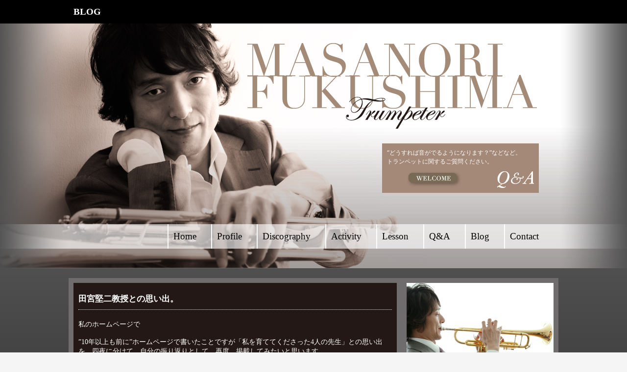

--- FILE ---
content_type: text/html; charset=UTF-8
request_url: http://klingen.jp/blog/trumpet/%E7%94%B0%E5%AE%AE%E5%A0%85%E4%BA%8C%E6%95%99%E6%8E%88%E3%81%A8%E3%81%AE%E6%80%9D%E3%81%84%E5%87%BA%E3%80%82/
body_size: 23888
content:
<!DOCTYPE html>
<!--[if IE 7]><html class="ie ie7" lang="ja"><![endif]-->
<!--[if IE 8]><html class="ie ie8" lang="ja"><![endif]-->
<!--[if !(IE 6) | !(IE 7) | !(IE 8)  ]><!-->
<html dir="ltr" lang="ja">
<!--<![endif]-->
<head>
<meta charset="UTF-8">
<meta name="description" content="私のホームページで &quot;10年以上も前に&quot;ホームページで書いたことですが「私を育ててくださった4人の先生」との思い出を、四夜に分けて、自分の振り返りとして、再度、掲載してみたいと思います。 ↓こちらからどうぞ！ YouTubeも開始しました。是非、こちらもご覧ください。">
<meta name="keywords" content="ウェブログ・ココログ関連,トランペット">
<meta name="viewport" content="width=device-width">
<title>田宮堅二教授との思い出。 | KLINGEN ようこそ トランペット奏者 福島正紀の世界へ！</title>
<link rel="dns-prefetch" href="//fonts.googleapis.com">
<link rel="dns-prefetch" href="//s.w.org">
<link rel="dns-prefetch" href="//fonts.googleapis.com/css?family=Lato%3A300%2C400%2C700%2C900%2C300italic%2C400italic%2C700italic">
<link rel="profile" href="http://gmpg.org/xfn/11">
<link rel="pingback" href="http://klingen.jp/xmlrpc.php">
<link rel="canonical" href="http://klingen.jp/blog/trumpet/田宮堅二教授との思い出。/">
<link rel="alternate" type="application/rss+xml" title="KLINGEN ようこそ トランペット奏者 福島正紀の世界へ！ &raquo; フィード" href="http://klingen.jp/feed/">
<link rel="alternate" type="application/rss+xml" title="KLINGEN ようこそ トランペット奏者 福島正紀の世界へ！ &raquo; コメントフィード" href="http://klingen.jp/comments/feed/">
<link rel="alternate" type="application/json+oembed" href="http://klingen.jp/wp-json/oembed/1.0/embed?url=http%3A%2F%2Fklingen.jp%2Fblog%2Ftrumpet%2F%25e7%2594%25b0%25e5%25ae%25ae%25e5%25a0%2585%25e4%25ba%258c%25e6%2595%2599%25e6%258e%2588%25e3%2581%25a8%25e3%2581%25ae%25e6%2580%259d%25e3%2581%2584%25e5%2587%25ba%25e3%2580%2582%2F">
<link rel="alternate" type="text/xml+oembed" href="http://klingen.jp/wp-json/oembed/1.0/embed?url=http%3A%2F%2Fklingen.jp%2Fblog%2Ftrumpet%2F%25e7%2594%25b0%25e5%25ae%25ae%25e5%25a0%2585%25e4%25ba%258c%25e6%2595%2599%25e6%258e%2588%25e3%2581%25a8%25e3%2581%25ae%25e6%2580%259d%25e3%2581%2584%25e5%2587%25ba%25e3%2580%2582%2F&#038;format=xml">
<link rel="https://api.w.org/" href="http://klingen.jp/wp-json/">
<link rel="stylesheet" id="twentyfourteen-lato-css" href="//fonts.googleapis.com/css?family=Lato%3A300%2C400%2C700%2C900%2C300italic%2C400italic%2C700italic" type="text/css" media="all">
<link rel="stylesheet" id="my_blog-css" href="http://klingen.jp/wp-content/themes/klingen/css/blog.css?ver=5.1.19" type="text/css" media="all">
<link rel="stylesheet" id="wp-block-library-css" href="http://klingen.jp/wp-includes/css/dist/block-library/style.min.css?ver=5.1.19" type="text/css" media="all">
<link rel="stylesheet" id="genericons-css" href="http://klingen.jp/wp-content/themes/klingen/genericons/genericons.css?ver=3.0.2" type="text/css" media="all">
<link rel="stylesheet" id="twentyfourteen-style-css" href="http://klingen.jp/wp-content/themes/klingen/style.css?ver=5.1.19" type="text/css" media="all">
<link rel="stylesheet" id="mts_simple_booking_front_css-css" href="http://klingen.jp/wp-content/plugins/mts-simple-booking-c/css/mtssb-front.css?ver=5.1.19" type="text/css" media="all">
<!--[if lt IE 9]><link rel="stylesheet" id="twentyfourteen-ie-css" href="http://klingen.jp/wp-content/themes/klingen/css/ie.css?ver=20131205" type="text/css" media="all"><![endif]-->
<style type="text/css" media="all">/*<![CDATA[ */
img.wp-smiley,
img.emoji {
display: inline !important;
border: none !important;
box-shadow: none !important;
height: 1em !important;
width: 1em !important;
margin: 0 .07em !important;
vertical-align: -0.1em !important;
background: none !important;
padding: 0 !important;
}
body.custom-background { background-image: url("http://klingen.jp/wp-content/uploads/2022/04/IMG_7445-2.jpg"); background-position: left top; background-size: auto; background-repeat: repeat; background-attachment: scroll; }
/* ]]>*/</style>
<script type="text/javascript" src="http://klingen.jp/wp-includes/js/jquery/jquery.js?ver=1.12.4"></script>
<script type="text/javascript" src="http://klingen.jp/wp-includes/js/jquery/jquery-migrate.min.js?ver=1.4.1"></script>
<script type="text/javascript">//<![CDATA[
{"@context":"https://schema.org","@graph":[{"@type":"Organization","@id":"http://klingen.jp/#organization","url":"http://klingen.jp/","name":"KLINGEN \u3088\u3046\u3053\u305d \u30c8\u30e9\u30f3\u30da\u30c3\u30c8\u594f\u8005 \u798f\u5cf6\u6b63\u7d00\u306e\u4e16\u754c\u3078\uff01","sameAs":[]},{"@type":"WebSite","@id":"http://klingen.jp/#website","url":"http://klingen.jp/","name":"KLINGEN \u3088\u3046\u3053\u305d \u30c8\u30e9\u30f3\u30da\u30c3\u30c8\u594f\u8005 \u798f\u5cf6\u6b63\u7d00\u306e\u4e16\u754c\u3078\uff01","publisher":{"@id":"http://klingen.jp/#organization"}},{"@type":"WebPage","@id":"http://klingen.jp/blog/trumpet/%e7%94%b0%e5%ae%ae%e5%a0%85%e4%ba%8c%e6%95%99%e6%8e%88%e3%81%a8%e3%81%ae%e6%80%9d%e3%81%84%e5%87%ba%e3%80%82/#webpage","url":"http://klingen.jp/blog/trumpet/%e7%94%b0%e5%ae%ae%e5%a0%85%e4%ba%8c%e6%95%99%e6%8e%88%e3%81%a8%e3%81%ae%e6%80%9d%e3%81%84%e5%87%ba%e3%80%82/","inLanguage":"ja","name":"\u7530\u5bae\u5805\u4e8c\u6559\u6388\u3068\u306e\u601d\u3044\u51fa\u3002","isPartOf":{"@id":"http://klingen.jp/#website"},"datePublished":"2020-07-25T14:04:36+00:00","dateModified":"2020-07-25T14:06:16+00:00"},{"@type":"Article","@id":"http://klingen.jp/blog/trumpet/%e7%94%b0%e5%ae%ae%e5%a0%85%e4%ba%8c%e6%95%99%e6%8e%88%e3%81%a8%e3%81%ae%e6%80%9d%e3%81%84%e5%87%ba%e3%80%82/#article","isPartOf":{"@id":"http://klingen.jp/blog/trumpet/%e7%94%b0%e5%ae%ae%e5%a0%85%e4%ba%8c%e6%95%99%e6%8e%88%e3%81%a8%e3%81%ae%e6%80%9d%e3%81%84%e5%87%ba%e3%80%82/#webpage"},"author":{"@id":"http://klingen.jp/author/klingen2/#author"},"headline":"\u7530\u5bae\u5805\u4e8c\u6559\u6388\u3068\u306e\u601d\u3044\u51fa\u3002","datePublished":"2020-07-25T14:04:36+00:00","dateModified":"2020-07-25T14:06:16+00:00","commentCount":0,"mainEntityOfPage":{"@id":"http://klingen.jp/blog/trumpet/%e7%94%b0%e5%ae%ae%e5%a0%85%e4%ba%8c%e6%95%99%e6%8e%88%e3%81%a8%e3%81%ae%e6%80%9d%e3%81%84%e5%87%ba%e3%80%82/#webpage"},"publisher":{"@id":"http://klingen.jp/#organization"},"articleSection":"\u30a6\u30a7\u30d6\u30ed\u30b0\u30fb\u30b3\u30b3\u30ed\u30b0\u95a2\u9023, \u30c8\u30e9\u30f3\u30da\u30c3\u30c8"},{"@type":"Person","@id":"http://klingen.jp/author/klingen2/#author","name":"klingen2","sameAs":[],"image":{"@type":"ImageObject","@id":"http://klingen.jp/#personlogo","url":"http://0.gravatar.com/avatar/cb51f0e1f601bab39d99913298c387cf?s=96&d=mm&r=g","width":96,"height":96,"caption":"klingen2"}}]}
window._wpemojiSettings = {"baseUrl":"https:\/\/s.w.org\/images\/core\/emoji\/11.2.0\/72x72\/","ext":".png","svgUrl":"https:\/\/s.w.org\/images\/core\/emoji\/11.2.0\/svg\/","svgExt":".svg","source":{"concatemoji":"http:\/\/klingen.jp\/wp-includes\/js\/wp-emoji-release.min.js?ver=5.1.19"}};
!function(e,a,t){var n,r,o,i=a.createElement("canvas"),p=i.getContext&&i.getContext("2d");function s(e,t){var a=String.fromCharCode;p.clearRect(0,0,i.width,i.height),p.fillText(a.apply(this,e),0,0);e=i.toDataURL();return p.clearRect(0,0,i.width,i.height),p.fillText(a.apply(this,t),0,0),e===i.toDataURL()}function c(e){var t=a.createElement("script");t.src=e,t.defer=t.type="text/javascript",a.getElementsByTagName("head")[0].appendChild(t)}for(o=Array("flag","emoji"),t.supports={everything:!0,everythingExceptFlag:!0},r=0;r<o.length;r++)t.supports[o[r]]=function(e){if(!p||!p.fillText)return!1;switch(p.textBaseline="top",p.font="600 32px Arial",e){case"flag":return s([55356,56826,55356,56819],[55356,56826,8203,55356,56819])?!1:!s([55356,57332,56128,56423,56128,56418,56128,56421,56128,56430,56128,56423,56128,56447],[55356,57332,8203,56128,56423,8203,56128,56418,8203,56128,56421,8203,56128,56430,8203,56128,56423,8203,56128,56447]);case"emoji":return!s([55358,56760,9792,65039],[55358,56760,8203,9792,65039])}return!1}(o[r]),t.supports.everything=t.supports.everything&&t.supports[o[r]],"flag"!==o[r]&&(t.supports.everythingExceptFlag=t.supports.everythingExceptFlag&&t.supports[o[r]]);t.supports.everythingExceptFlag=t.supports.everythingExceptFlag&&!t.supports.flag,t.DOMReady=!1,t.readyCallback=function(){t.DOMReady=!0},t.supports.everything||(n=function(){t.readyCallback()},a.addEventListener?(a.addEventListener("DOMContentLoaded",n,!1),e.addEventListener("load",n,!1)):(e.attachEvent("onload",n),a.attachEvent("onreadystatechange",function(){"complete"===a.readyState&&t.readyCallback()})),(n=t.source||{}).concatemoji?c(n.concatemoji):n.wpemoji&&n.twemoji&&(c(n.twemoji),c(n.wpemoji)))}(window,document,window._wpemojiSettings);
//]]></script>
<!--[if lt IE 9]><script src="http://klingen.jp/wp-content/themes/klingen/js/html5.js"></script>
<![endif]-->
</head>

<body class="post-template-default single single-post postid-2540 single-format-standard custom-background group-blog header-image full-width singular">
<div id="fb-root"></div>
<script>(function(d, s, id) {
	var js, fjs = d.getElementsByTagName(s)[0];
	if (d.getElementById(id)) return;
	js = d.createElement(s); js.id = id;
	js.src = "//connect.facebook.net/ja_JP/sdk.js#xfbml=1&appId=1468109546748987&version=v2.0";
	fjs.parentNode.insertBefore(js, fjs);
}(document, 'script', 'facebook-jssdk'));
</script>

<div id="page" class="hfeed site">
<header id="masthead" class="site-header" role="banner">
	<div class="head_title">
		<h1 class="wrap">BLOG</h1>
	</div>
	<div class="header_main">
		<div class="wrap">
			<h2><a href="http://klingen.jp/" title="KLINGEN ようこそ トランペット奏者 福島正紀の世界へ！" rel="home"><span class="hide">MASANORI FUKUSHIMA Trumpeter</span></a></h2>
			<div class="qa_box">
				<p>“どうすれば音がでるようになります？”などなど。<br />
					トランペットに関するご質問ください。
				</p>
				<div class="qa">
					<a href="http://klingen.jp//qa/"><span class="hide">WELCOME</span></a>
				</div>
			</div>
			<nav id="primary-navigation" class="site-navigation primary-navigation clear" role="navigation">
				<div class="menu-main-container"><ul id="menu-main" class="nav-menu clear"><li id="menu-item-52" class="menu-item menu-item-type-post_type menu-item-object-page menu-item-home menu-item-52"><a href="http://klingen.jp/">Home</a></li>
<li id="menu-item-20" class="menu-item menu-item-type-post_type menu-item-object-page menu-item-20"><a href="http://klingen.jp/profile/">Profile</a></li>
<li id="menu-item-74" class="menu-item menu-item-type-taxonomy menu-item-object-category menu-item-74"><a href="http://klingen.jp/category/discography/">Discography</a></li>
<li id="menu-item-18" class="menu-item menu-item-type-post_type menu-item-object-page menu-item-18"><a href="http://klingen.jp/activity/">Activity</a></li>
<li id="menu-item-17" class="menu-item menu-item-type-post_type menu-item-object-page menu-item-17"><a href="http://klingen.jp/lesson/">Lesson</a></li>
<li id="menu-item-35" class="menu-item menu-item-type-taxonomy menu-item-object-category menu-item-35"><a href="http://klingen.jp/category/qa/">Q&#038;A</a></li>
<li id="menu-item-1205" class="menu-item menu-item-type-taxonomy menu-item-object-category current-post-ancestor menu-item-1205"><a href="http://klingen.jp/category/blog/">Blog</a></li>
<li id="menu-item-15" class="menu-item menu-item-type-post_type menu-item-object-page menu-item-15"><a href="http://klingen.jp/contact/">Contact</a></li>
</ul></div>			</nav>
		</div>
	</div>
</header>
<div id="main" class="site-main">

<div id="main-content" class="main-content wrap">
<div class="clear">
<div id="primary" class="content-area">
	<div id="content" class="site-content" role="main">
		<article id="post-2540" class="klingen_blog post-2540 post type-post status-publish format-standard hentry category-weblog category-trumpet">
			<header class="entry-header">
				<h1 class="entry-title">田宮堅二教授との思い出。</h1>
			</header>
			私のホームページで<br /><br />”10年以上も前に”ホームページで書いたことですが「私を育ててくださった4人の先生」との思い出を、四夜に分けて、自分の振り返りとして、再度、掲載してみたいと思います。<br /><br />↓こちらからどうぞ！<br /><br /><a href="http://klingen.jp/profile/episode_tamiya/">http://klingen.jp/profile/episode_tamiya/</a><br /><br />&nbsp;<br /><br />YouTubeも開始しました。是非、こちらもご覧ください。<br /><br />&nbsp;<br /><br />【トランペット奏者MASA福島正紀のピースチャンネル】では<br /><br />「トランペット上達のアプローチ方法」「ビジネスに役立つ情報」「演奏活動」を発信してまいります。<br /><br />気に入って頂けた方は是非、チャンネル登録よろしくお願いします。<br /><br /><a href="https://www.youtube.com/channel/UCEmtnIwBK7-Kl257MD-EIaA?view_as=subscriber">https://www.youtube.com/channel/UCEmtnIwBK7-Kl257MD-EIaA?view_as=subscriber</a><br /><br />またホームページもブログ、トランペットQ&amp;Aなど多くの情報満載です、ブックマーク登録よろしくお願いします。<br /><br />またオンラインレッスンも行っております。お気軽にご相談ください。<br /><br /><a href="http://klingen.jp/contact/">http://klingen.jp/contact/</a><br /><br />&nbsp;<br /><br />★YouTubeテレワークライブはこちらから【OJC abecafe チャンネル】<br /><br /><a href="https://www.youtube.com/watch?v=m7wBDs318AI">https://www.youtube.com/watch?v=m7wBDs318AI</a><br /><br />&nbsp;<br /><br />#トランペット　＃福島正紀　＃MASAFukushima　 #トランペット奏者MASAのピースチャンネル 　＃klingen　 #トランペット上達<br /><br />「「「「「「「「「「「「「「「「「「「<br /><br />MASAのホームページへようこそ<br /><br />Book Markはこちらから<br /><br /><a href="http://klingen.jp/">http://klingen.jp/</a><br /><br /><a href="http://klingen.jp/category/blog/">http://klingen.jp/category/blog/</a><br /><br />オンラインレッスンのお申し込み、Q&amp;A、演奏の依頼はこちらから<br /><br /><a href="http://klingen.jp/contact/">http://klingen.jp/contact/</a><br /><br />」」」」」」」」」」」」」」」」」」」		</article>
	</div>
</div>
<div id="secondary">
	<a href="http://klingen.jp/reserve/" class="skype"><span class="hide">Skype Lesson</span></a>
	<section class="schedule">
		<h1>コンサート情報</h1>
		<div class="calender">
						<div id="primary-sidebar" class="primary-sidebar widget-area" role="complementary">
				<aside id="eo_calendar_widget-2" class="widget widget_calendar eo_widget_calendar"><div id='eo_calendar_widget-2_content' class='eo-widget-cal-wrap' data-eo-widget-cal-id='eo_calendar_widget-2' ><table id='wp-calendar'><caption> 1月 2026 </caption><thead><tr><th title='月曜日' scope='col'>月</th><th title='火曜日' scope='col'>火</th><th title='水曜日' scope='col'>水</th><th title='木曜日' scope='col'>木</th><th title='金曜日' scope='col'>金</th><th title='土曜日' scope='col'>土</th><th title='日曜日' scope='col'>日</th></tr></thead><tbody><tr><td class="pad eo-before-month" colspan="1">&nbsp;</td><td class="pad eo-before-month" colspan="1">&nbsp;</td><td class="pad eo-before-month" colspan="1">&nbsp;</td><td data-eo-wc-date='2026-01-01' class='eo-past-date'> 1 </td><td data-eo-wc-date='2026-01-02' class='eo-past-date'> 2 </td><td data-eo-wc-date='2026-01-03' class='eo-past-date'> 3 </td><td data-eo-wc-date='2026-01-04' class='eo-past-date'> 4 </td></tr><tr><td data-eo-wc-date='2026-01-05' class='eo-past-date'> 5 </td><td data-eo-wc-date='2026-01-06' class='eo-past-date'> 6 </td><td data-eo-wc-date='2026-01-07' class='eo-past-date'> 7 </td><td data-eo-wc-date='2026-01-08' class='eo-past-date'> 8 </td><td data-eo-wc-date='2026-01-09' class='eo-past-date'> 9 </td><td data-eo-wc-date='2026-01-10' class='eo-past-date'> 10 </td><td data-eo-wc-date='2026-01-11' class='eo-past-date'> 11 </td></tr><tr><td data-eo-wc-date='2026-01-12' class='eo-past-date'> 12 </td><td data-eo-wc-date='2026-01-13' class='eo-past-date'> 13 </td><td data-eo-wc-date='2026-01-14' class='eo-past-date'> 14 </td><td data-eo-wc-date='2026-01-15' class='eo-past-date'> 15 </td><td data-eo-wc-date='2026-01-16' class='eo-past-date'> 16 </td><td data-eo-wc-date='2026-01-17' class='eo-past-date'> 17 </td><td data-eo-wc-date='2026-01-18' class='eo-past-date'> 18 </td></tr><tr><td data-eo-wc-date='2026-01-19' class='eo-past-date'> 19 </td><td data-eo-wc-date='2026-01-20' class='eo-past-date'> 20 </td><td data-eo-wc-date='2026-01-21' class='eo-past-date'> 21 </td><td data-eo-wc-date='2026-01-22' class='eo-past-date'> 22 </td><td data-eo-wc-date='2026-01-23' class='eo-past-date'> 23 </td><td data-eo-wc-date='2026-01-24' class='eo-past-date'> 24 </td><td data-eo-wc-date='2026-01-25' class='eo-past-date'> 25 </td></tr><tr><td data-eo-wc-date='2026-01-26' class='eo-past-date'> 26 </td><td data-eo-wc-date='2026-01-27' class='eo-past-date'> 27 </td><td data-eo-wc-date='2026-01-28' class='eo-past-date'> 28 </td><td data-eo-wc-date='2026-01-29' class='eo-past-date'> 29 </td><td data-eo-wc-date='2026-01-30' class='today'> 30 </td><td data-eo-wc-date='2026-01-31' class='eo-future-date'> 31 </td><td class="pad eo-after-month" colspan="1">&nbsp;</td></tr></tbody><tfoot><tr>
				<td id='eo-widget-prev-month' colspan='3'><a title='先月' href='http://klingen.jp?eo_month=2025-12'>&laquo; 12月</a></td>
				<td class='pad'>&nbsp;</td>
				<td id='eo-widget-next-month' colspan='3'><a title='翌月' href='http://klingen.jp?eo_month=2026-02'> 2月 &raquo; </a></td>
			</tr></tfoot></table></div></aside>			</div><!-- #primary-sidebar -->
					</div>
	</section>
	<section class="fb">
		<h1><span class="hide">Facebook</span></h1>
		<div class="fb-like-box" data-href="https://www.facebook.com/masa.klingen" data-width="280" data-height="300" data-colorscheme="dark" data-show-faces="true" data-header="false" data-stream="false" data-show-border="false"></div>
	</section>
</div>
</div>
</div>

</div>
<footer id="colophon" class="site-footer" role="contentinfo">
	<div class="site-info wrap">
		<nav id="footer-navigation" class="footer-site-navigation footer-navigation clear" role="navigation">
			<div class="menu-footer-container"><ul id="menu-footer" class="footer-menu clear"><li id="menu-item-26" class="nav_profile menu-item menu-item-type-post_type menu-item-object-page menu-item-26"><a href="http://klingen.jp/profile/">Profile</a></li>
<li id="menu-item-25" class="menu-item menu-item-type-post_type menu-item-object-page menu-item-25"><a href="http://klingen.jp/_discography/">Discography</a></li>
<li id="menu-item-24" class="menu-item menu-item-type-post_type menu-item-object-page menu-item-24"><a href="http://klingen.jp/activity/">Activity</a></li>
<li id="menu-item-23" class="menu-item menu-item-type-post_type menu-item-object-page menu-item-23"><a href="http://klingen.jp/lesson/">Lesson</a></li>
<li id="menu-item-34" class="menu-item menu-item-type-taxonomy menu-item-object-category menu-item-34"><a href="http://klingen.jp/category/qa/">Q&#038;A</a></li>
<li id="menu-item-1206" class="menu-item menu-item-type-taxonomy menu-item-object-category current-post-ancestor menu-item-1206"><a href="http://klingen.jp/category/blog/">Blog</a></li>
<li id="menu-item-21" class="menu-item menu-item-type-post_type menu-item-object-page menu-item-21"><a href="http://klingen.jp/contact/">Contact</a></li>
</ul></div>		</nav>
		<a href="http://klingen.jp/" title="KLINGEN ようこそ トランペット奏者 福島正紀の世界へ！" rel="home" class="title"><span class="hide">MASANORI FUKUSHIMA Trumpeter</span></a>
	</div><!-- .site-info -->
</footer><!-- #colophon -->
</div><!-- #page -->
<link rel='stylesheet' id='eo_front-css'  href='http://klingen.jp/wp-content/plugins/event-organiser/css/eventorganiser-front-end.min.css?ver=3.8.6' type='text/css' media='all' />
<script type='text/javascript' src='http://klingen.jp/wp-includes/js/comment-reply.min.js?ver=5.1.19'></script>
<script type='text/javascript' src='http://klingen.jp/wp-content/themes/klingen/js/functions.js?ver=20140319'></script>
<script type='text/javascript' src='http://klingen.jp/wp-includes/js/wp-embed.min.js?ver=5.1.19'></script>
<script type='text/javascript' src='http://klingen.jp/wp-content/plugins/event-organiser/js/qtip2.js?ver=3.8.6'></script>
<script type='text/javascript' src='http://klingen.jp/wp-includes/js/jquery/ui/core.min.js?ver=1.11.4'></script>
<script type='text/javascript' src='http://klingen.jp/wp-includes/js/jquery/ui/widget.min.js?ver=1.11.4'></script>
<script type='text/javascript' src='http://klingen.jp/wp-includes/js/jquery/ui/button.min.js?ver=1.11.4'></script>
<script type='text/javascript' src='http://klingen.jp/wp-includes/js/jquery/ui/datepicker.min.js?ver=1.11.4'></script>
<script type='text/javascript' src='http://klingen.jp/wp-content/plugins/event-organiser/js/moment.min.js?ver=1'></script>
<script type='text/javascript' src='http://klingen.jp/wp-content/plugins/event-organiser/js/fullcalendar.min.js?ver=3.8.6'></script>
<script type='text/javascript' src='http://klingen.jp/wp-content/plugins/event-organiser/js/event-manager.min.js?ver=3.8.6'></script>
<script type='text/javascript' src='http://maps.googleapis.com/maps/api/js?language=ja&#038;ver=5.1.19'></script>
<script type='text/javascript' src='http://klingen.jp/wp-content/plugins/event-organiser/js/maps/googlemaps-adapter.js?ver=3.8.6'></script>
<script type='text/javascript'>
/* <![CDATA[ */
var EOAjaxFront = {"adminajax":"http:\/\/klingen.jp\/wp-admin\/admin-ajax.php","locale":{"locale":"ja","isrtl":false,"monthNames":["1\u6708","2\u6708","3\u6708","4\u6708","5\u6708","6\u6708","7\u6708","8\u6708","9\u6708","10\u6708","11\u6708","12\u6708"],"monthAbbrev":["1\u6708","2\u6708","3\u6708","4\u6708","5\u6708","6\u6708","7\u6708","8\u6708","9\u6708","10\u6708","11\u6708","12\u6708"],"dayNames":["\u65e5\u66dc\u65e5","\u6708\u66dc\u65e5","\u706b\u66dc\u65e5","\u6c34\u66dc\u65e5","\u6728\u66dc\u65e5","\u91d1\u66dc\u65e5","\u571f\u66dc\u65e5"],"dayAbbrev":["\u65e5","\u6708","\u706b","\u6c34","\u6728","\u91d1","\u571f"],"dayInitial":["\u65e5","\u6708","\u706b","\u6c34","\u6728","\u91d1","\u571f"],"ShowMore":"\u3082\u3063\u3068","ShowLess":"\u96a0\u3059","today":"\u4eca\u65e5","day":"\u65e5","week":"\u9031","month":"\u6708","gotodate":"\u65e5\u4ed8\u3092\u6307\u5b9a","cat":"\u5168\u3066\u306e\u30ab\u30c6\u30b4\u30ea","venue":"\u5168\u3066\u306e\u4f1a\u5834","tag":"\u5168\u3066\u306e\u30bf\u30b0\u3092\u898b\u308b","view_all_organisers":"View all organisers","nextText":">","prevText":"<"}};
var eo_widget_cal = {"eo_calendar_widget-2":{"showpastevents":1,"show-long":0,"link-to-single":0,"event-venue":0,"event-category":0}};
/* ]]> */
</script>
<script type='text/javascript' src='http://klingen.jp/wp-content/plugins/event-organiser/js/frontend.min.js?ver=3.8.6'></script>
<!-- Generated in 1.004 seconds. Made 20 queries to database and 48 cached queries. Memory used - 40.02MB -->
<!-- Cached by DB Cache Reloaded Fix -->
</body>
</html>

--- FILE ---
content_type: text/css
request_url: http://klingen.jp/wp-content/themes/klingen/css/blog.css?ver=5.1.19
body_size: 1587
content:
/*******************************************************************************
** Topics Pages
*******************************************************************************/


/*******************************************************************************
** Topics Detail Page
*******************************************************************************/

.blog_list a {
	color:#fff;
	text-decoration:underline;
}

.blog_list .dl_list {
	margin-bottom:20px;
}

.blog_list .dl_list dt {
	float:left;
	clear:both;
	width:120px;
	color:#fff;
}

.blog_list .dl_list dd {
	margin-bottom:20px;
	padding:0 0 5px 120px;
	border-bottom:1px dotted #fff;
}

.blog_list .navigation {
	color:#fff;
	border-top:5px solid #fff;
}

.blog_list .pagenation {
	color:#fff;
}


/*******************************************************************************
** Topics Detail Page
*******************************************************************************/

.klingen_blog {
	margin-bottom:10px;
	min-height:1000px;
	height:auto !important;
	height:1000px;
	color:#fff;
	font-size:90%;
}

.klingen_blog a {
	color:#fff;
	text-decoration:underline;
}


/*
.pagination {
	clear:both;
	padding:20px 0;
	position:relative;
	font-size:11px;
	line-height:13px;
}
 
.pagination span, .pagination a {
	display:block;
	float:left;
	margin: 2px 2px 2px 0;
	padding:6px 9px 5px 9px;
	text-decoration:none;
	width:auto;
	color:#fff;
	background: #555;
}
 
.pagination a:hover {
	color:#fff;
	background: #3279BB;
}
 
.pagination .current {
	padding:6px 9px 5px 9px;
	background: #3279BB;
	color:#fff;
}
*/


--- FILE ---
content_type: text/css
request_url: http://klingen.jp/wp-content/themes/klingen/style.css?ver=5.1.19
body_size: 33407
content:
/*
Theme Name:Klingen
Theme URI:http://klingen.jp
Author:klingen.jp
Author URI:http://klingen.jp
Description:Masanori Fukushima's Official Website Template
Version:1.1
 */


/*******************************************************************************
** 1.0 Reset
*******************************************************************************/

html, body, div, span, applet, object, iframe,
h1, h2, h3, h4, h5, h6,
p, blockquote, pre, a, abbr, acronym, address, big,
cite, code, del, dfn, em, font, ins, kbd, q, s, samp,
small, strike, strong, sub, sup, tt, var,
dl, dt, dd, ol, ul, li, fieldset, form, label, legend,
table, caption, tbody, tfoot, thead, tr, th, td {
	border:0;
	font-family:inherit;
	font-size:100%;
	font-style:inherit;
	font-weight:inherit;
	//font-family:'ヒラギノ角ゴ Pro W3','Hiragino Kaku Gothic Pro','メイリオ',Meiryo,'ＭＳ Ｐゴシック',sans-serif;
	font-family:"ヒラギノ明朝 ProN W3", "HiraMinProN-W6", "HG明朝E", "ＭＳ Ｐ明朝", "MS PMincho", "MS 明朝", serif;
	margin:0;
	outline:0;
	padding:0;
	vertical-align:baseline;
}

article, aside, details, figcaption, figure,
footer, header, hgroup, nav, section {
	display:block;
}

audio, canvas, video {
	display:inline-block;
	max-width:100%;
}

html {
	overflow-y:scroll;
	-webkit-text-size-adjust:100%;
	-ms-text-size-adjust:    100%;
}

body {
	background:#f5f5f5;
}

a {
	text-decoration:none;
}

a:focus {
	outline:thin dotted;
}

a:hover,
a:active {
	outline:0;
}

abbr[title] {
	border-bottom:1px dotted #2b2b2b;
	cursor:help;
}

mark,
ins {
	background:#fff9c0;
	text-decoration:none;
}

code, kbd, tt, var, samp, pre {
	-webkit-hyphens:none;
	-moz-hyphens:   none;
	-ms-hyphens:    none;
	hyphens:        none;
}

pre {
	border:1px solid rgba(0, 0, 0, 0.1);
	-webkit-box-sizing:border-box;
	-moz-box-sizing:   border-box;
	box-sizing:        border-box;
	max-width:100%;
	overflow:auto;
	padding:12px;
	white-space:pre;
	white-space:pre-wrap;
	word-wrap:break-word;
}

blockquote,
q {
	-webkit-hyphens:none;
	-moz-hyphens:   none;
	-ms-hyphens:    none;
	hyphens:        none;
	quotes:none;
}

blockquote:before,
blockquote:after,
q:before,
q:after {
	content:"";
	content:none;
}

sup, sub {
	height:0;
	position:relative;
	vertical-align:baseline;
}

sup {
	bottom:1ex;
}

sub {
	top:.5ex;
}

ul {
	list-style:disc;
}

ol {
	list-style:decimal;
}

img {
	-ms-interpolation-mode:bicubic;
	border:0;
	vertical-align:middle;
}

figure {
	margin:0;
}

fieldset {
	border:1px solid rgba(0, 0, 0, 0.1);
	margin:0 0 24px;
	padding:11px 12px 0;
}

legend {
	white-space:normal;
}

button, input, select, textarea {
	-webkit-box-sizing:border-box;
	-moz-box-sizing:   border-box;
	box-sizing:        border-box;
	margin:0;
	max-width:100%;
	vertical-align:baseline;
}

input,
textarea {
	background-image:-webkit-linear-gradient(hsla(0,0%,100%,0), hsla(0,0%,100%,0));
}

button,
html input[type="button"],
input[type="reset"],
input[type="submit"] {
	-webkit-appearance:button;
	cursor:pointer;
}

button[disabled],
input[disabled] {
	cursor:default;
}

input[type="checkbox"],
input[type="radio"] {
	padding:0;
}

input[type="search"] {
	-webkit-appearance:textfield;
}

input[type="search"]::-webkit-search-decoration {
	-webkit-appearance:none;
}

button::-moz-focus-inner,
input::-moz-focus-inner {
	border:0;
	padding:0;
}

textarea {
	overflow:auto;
	vertical-align:top;
}

table,
th,
td {
	border:1px solid rgba(0, 0, 0, 0.1);
}

table {
	border-collapse:separate;
	border-spacing:0;
	border-width:1px 0 0 1px;
	width:100%;
}

th {
	border-width:0 1px 1px 0;
}

td {
	border-width:0 1px 1px 0;
}

hr {
	background-color:rgba(0, 0, 0, 0.1);
	border:0;
	height:1px;
}

::selection {
	background:#24890d;
	text-shadow:none;
}

::-moz-selection {
	background:#24890d;
	text-shadow:none;
}


/*******************************************************************************
** 2.0 Repeatable Patterns
*******************************************************************************/

input, textarea {
	border:1px solid rgba(0, 0, 0, 0.1);
	border-radius:2px;
	padding:8px 10px 7px;
}

textarea {
	width:100%;
}

input:focus,
textarea:focus {
	border:1px solid rgba(0, 0, 0, 0.3);
	outline:0;
}

button, .button, input[type="button"],
input[type="reset"], input[type="submit"] {
	background-color:#ffd;
	border:0;
	border-radius:2px;
	padding:10px 30px 11px;
	font-weight:bold;
	font-family:'ヒラギノ角ゴ Pro W3','Hiragino Kaku Gothic Pro','メイリオ',Meiryo,'ＭＳ Ｐゴシック',sans-serif;
	text-transform:uppercase;
	vertical-align:bottom;
}

button:hover, button:focus,
.button:hover, .button:focus,
input[type="button"]:hover, input[type="button"]:focus,
input[type="reset"]:hover, input[type="reset"]:focus,
input[type="submit"]:hover, input[type="submit"]:focus {
	background-color:#ffb;
}

button:active,
.button:active,
input[type="button"]:active,
input[type="reset"]:active,
input[type="submit"]:active {
	background-color:#55d737;
}

.search-field {
	width:100%;
}

.search-submit {
	display:none;
}

.comment-content img, .entry-content img, .entry-summary img,
#site-header img, .widget img, .wp-caption {
	max-width:100%;
}

.comment-content img[height], .entry-content img, .entry-summary img,
img[class*="align"], img[class*="wp-image-"], 
img[class*="attachment-"], #site-header img {
	height:auto;
}

img.size-full, img.size-large, .wp-post-image, .post-thumbnail img {
	height:auto;
	max-width:100%;
}

embed, iframe, object, video {
	max-width:100%;
}

.alignleft {
	float:left;
}

.alignright {
	float:right;
}

.aligncenter {
	display:block;
	margin-left:auto;
	margin-right:auto;
}

blockquote.alignleft,
figure.wp-caption.alignleft,
img.alignleft {
	margin:7px 24px 7px 0;
}

.wp-caption.alignleft {
	margin:7px 14px 7px 0;
}

blockquote.alignright,
figure.wp-caption.alignright,
img.alignright {
	margin:7px 0 7px 24px;
}

.wp-caption.alignright {
	margin:7px 0 7px 14px;
}

.site-content blockquote.alignleft,
.site-content blockquote.alignright {
	border-top:1px solid rgba(0, 0, 0, 0.1);
	border-bottom:1px solid rgba(0, 0, 0, 0.1);
	padding-top:17px;
	width:50%;
}

.wp-caption img[class*="wp-image-"] {
	display:block;
	margin:0;
}

.wp-caption-text {
	-webkit-box-sizing:border-box;
	-moz-box-sizing:   border-box;
	box-sizing:        border-box;
	margin:9px 0;
}

div.wp-caption .wp-caption-text {
	padding-right:10px;
}

div.wp-caption.alignright img[class*="wp-image-"],
div.wp-caption.alignright .wp-caption-text {
	padding-left:10px;
	padding-right:0;
}

.wp-smiley {
	border:0;
	padding:0;
}

.screen-reader-text {
	clip:rect(1px, 1px, 1px, 1px);
	position:absolute;
}

.screen-reader-text:focus {
	background-color:#f1f1f1;
	border-radius:3px;
	box-shadow:0 0 2px 2px rgba(0, 0, 0, 0.6);
	clip:auto;
	display:block;
	height:auto;
	padding:15px 23px 14px;
	position:absolute;
	left:5px;
	top:5px;
	text-decoration:none;
	text-transform:none;
	width:auto;
	z-index:100000;
}

.hide {
	display:none;
}

.footer-sidebar:before,
.footer-sidebar:after,
.hentry:before,
.hentry:after,
.gallery:before,
.gallery:after,
.slider-direction-nav:before,
.slider-direction-nav:after,
.contributor-info:before,
.contributor-info:after,
.search-box:before,
.search-box:after,
[class*="content"]:before,
[class*="content"]:after,
[class*="site"]:before,
[class*="site"]:after {
	content:"";
	display:table;
}

.footer-sidebar:after,
.hentry:after,
.gallery:after,
.slider-direction-nav:after,
.contributor-info:after,
.search-box:after,
[class*="content"]:after,
[class*="site"]:after {
	clear:both;
}

.bypostauthor > article .fn:before,
.comment-edit-link:before,
.comment-reply-link:before,
.comment-reply-login:before,
.comment-reply-title small a:before,
.contributor-posts-link:before,
.menu-toggle:before,
.search-toggle:before,
.slider-direction-nav a:before,
.widget_twentyfourteen_ephemera .widget-title:before {
	-webkit-font-smoothing:antialiased;
	display:inline-block;
	font:normal 16px/1 Genericons;
	text-decoration:inherit;
	vertical-align:text-bottom;
}

.site-content span + .entry-date:before,
.full-size-link:before,
.parent-post-link:before,
span + .byline:before,
span + .comments-link:before,
span + .edit-link:before,
.widget_twentyfourteen_ephemera .entry-title:after {
	content:"\0020\007c\0020";
}

.clear:after {
	visibility:hidden;
	display:block;
	font-size:0;
	content:" ";
	clear:both;
	height:0;
}
* html .clearfix {
	zoom:1;
}
*:first-child+html .clearfix {
	zoom:1;
}


/*******************************************************************************
** 3.0 Basic Structure
*******************************************************************************/

.site {
	background-color:#fff;
	width:100%;
}

.site-header {
	background:#505050;
}

.site-main {
	padding:20px 0;
	background:#000;
    background:-moz-linear-gradient(top, #505050 0%, #000 100%);
    background:-webkit-gradient(linear, left top, left bottom, color-stop(0%,#505050), color-stop(100%,#000));
    background:-webkit-linear-gradient(top, #505050 0%,#000 100%);
    background:-o-linear-gradient(top, #505050 0%,#000 100%);
    background:-ms-linear-gradient(top, #505050 0%,#000 100%);
    background:linear-gradient(to bottom, #505050 0%,#000 100%);
}

.main-content {
	padding:10px;
	background:#6e6c6d;
}

.wrap {
	margin:0 auto;
	width:980px;
}


/*******************************************************************************
** 4.0 Header
*******************************************************************************/

.site-header .head_title {
	background:#000;
}

.site-header .head_title h1 {
	color:#fff;
	font-size:120%;
	font-weight:bold;
	font-family:"ヒラギノ明朝 ProN W6", "HiraMinProN-W6", "HG明朝E", "ＭＳ Ｐ明朝", "MS PMincho", "MS 明朝", serif;
	line-height:2.5;
}

.site-header .header_main {
	padding-top:40px;
	width:100%;
	height:460px;
	background:url(./images/header_image.jpg) center top no-repeat;
}

.site-header .header_main h2 a {
	display:block;
	margin-left:355px;
	width:591px;
	height:175px;
	background:url(./images/masanori_fukushima.png) 0 0 no-repeat;
}

.site-header .header_main .qa_box {
	margin:30px 0 0 630px;
	padding:10px;
	width:300px;
	background:#a48878;
}

.site-header .header_main .qa_box p {
	margin-bottom:10px;
	color:#fff;
	font-size:75%;
	line-height:18px;
}

.site-header .header_main .qa_box .qa {
	height:35px;
	background:url(./images/header_qa.png) right center no-repeat;
}

.site-header .header_main .qa_box .qa a {
	display:block;
	margin:0 0 0 40px;
	width:113px;
	height:35px;
	background:url(./images/welcome.png) 0 0 no-repeat;
}


/*******************************************************************************
** 5.0 Primary Navigation
*******************************************************************************/

.site-navigation ul {
	list-style:none;
}

.primary-navigation {
	margin-top:64px;
}

.primary-navigation .nav-menu {
	float:right;
}

.primary-navigation .nav-menu li {
	float:left;
}

.primary-navigation a {
	display:block;
	padding:0 30px 0 10px;
	color:#000;
	font-size:120%;
	font-family:"ヒラギノ明朝 ProN W6", "HiraMinProN-W6", "HG明朝E", "ＭＳ Ｐ明朝", "MS PMincho", "MS 明朝", serif;
	line-height:50px;
	border-left:2px solid #fff;
}

.primary-navigation a:hover {
	filter:alpha(opacity=50);
    -moz-opacity: 0.5;
    opacity: 0.5;
}


/*******************************************************************************
** 5.1 Footer Navigation
*******************************************************************************/

.footer-site-navigation ul {
	margin-bottom:15px;
	list-style:none;
}

.footer-navigation .footer-menu li {
	float:left;
}

.footer-navigation a {
	padding:0 20px;
	color:#fff;
	font-size:100%;
	font-family:"ヒラギノ明朝 ProN W6", "HiraMinProN-W6", "HG明朝E", "ＭＳ Ｐ明朝", "MS PMincho", "MS 明朝", serif;
	font-weight:normal;
	line-height:50px;
	border-left:1px solid #fff;
}

.footer-navigation .nav_profile a {
	padding:0 20px 0 10px;
	border-left:none;
}

.footer-navigation a:hover {
	filter:alpha(opacity=50);
    -moz-opacity: 0.5;
    opacity: 0.5;
}


/*******************************************************************************
** 6.0 Content
*******************************************************************************/

.content-area,
.site-content {
	float:left;
	width:660px;
}

.content-area .post,
.content-area .page,
.content-area .event {
	padding:10px;
	background:#231815;
}


/**
 * 6.1 Post Thumbnail
 * -----------------------------------------------------------------------------
 */

.post-thumbnail {
	background:#b2b2b2 url(images/pattern-light.svg) repeat fixed;
	display:block;
	position:relative;
	width:100%;
	z-index:0;
}

a.post-thumbnail:hover {
	background-color:#999;
}

.full-width .post-thumbnail img {
	display:block;
	margin:0 auto;
}


/*******************************************************************************
** 6.2 Entry Header
*******************************************************************************/

.site-content .page .entry-header .entry-title,
.site-content .event .entry-header .entry-title,
.site-content .post .entry-header .entry-title,
.site-content .post .entry-header .archive-title {
	margin-bottom:20px;
	padding:10px 0;
	color:#fff;
	font-size:120%;
	font-weight:bold;
	font-family:"ヒラギノ明朝 ProN W6", "HiraMinProN-W6", "HG明朝E", "ＭＳ Ｐ明朝", "MS PMincho", "MS 明朝", serif;
	border-bottom:1px dotted #fff;
}
.site-content .post .entry-header .entry-title {
}


/**
 * 6.3 Entry Meta
 * -----------------------------------------------------------------------------
 */

.entry-meta {
	clear:both;
	text-transform:uppercase;
}

.sticky .entry-date {
	display:none;
}

.cat-links {
	text-transform:uppercase;
}

.byline {
	display:none;
}

.single .byline,
.group-blog .byline {
	display:inline;
}

.site-content footer.entry-meta {
	margin:24px auto 0;
	padding:0 10px;
}

/* Tag links style */

.entry-meta .tag-links a {
	background-color:#767676;
	border-radius:0 2px 2px 0;
	display:inline-block;
	margin:2px 4px 2px 10px;
	padding:3px 7px;
	position:relative;
	text-transform:uppercase;
}

.entry-meta .tag-links a:hover {
	background-color:#41a62a;
}

.entry-meta .tag-links a:before {
	border-top:10px solid transparent;
	border-right:8px solid #767676;
	border-bottom:10px solid transparent;
	content:"";
	height:0;
	position:absolute;
	top:0;
	left:-8px;
	width:0;
}

.entry-meta .tag-links a:hover:before {
	border-right-color:#41a62a;
}

.entry-meta .tag-links a:after {
	background-color:#fff;
	border-radius:50%;
	content:"";
	height:4px;
	position:absolute;
	top:8px;
	left:-2px;
	width:4px;
}


/**
 * 6.4 Entry Content
 * -----------------------------------------------------------------------------
 */

.entry-content,
.entry-summary,
.page-content {
	-webkit-hyphens:auto;
	-moz-hyphens:   auto;
	-ms-hyphens:    auto;
	hyphens:        auto;
	word-wrap:break-word;
}

.site-content .entry-content,
.site-content .entry-summary,
.page-content {
	padding:12px 10px 0;
}

.page .entry-content {
	padding-top:0;
}

.entry-content a,
.entry-summary a,
.page-content a,
.comment-content a {
	text-decoration:underline;
}

.entry-content a:hover,
.entry-summary a:hover,
.page-content a:hover,
.comment-content a:hover,
.entry-content a.button,
.entry-summary a.button,
.page-content a.button,
.comment-content a.button {
	text-decoration:none;
}

.entry-content th,
.comment-content th {
	padding:8px;
	text-transform:uppercase;
}

.entry-content td,
.comment-content td {
	padding:8px;
}

.entry-content .edit-link {
	clear:both;
	display:block;
	text-transform:uppercase;
}

.entry-content .edit-link a {
	text-decoration:none;
}

.hentry .mejs-container {
	margin:12px 0 18px;
}

.hentry .mejs-mediaelement,
.hentry .mejs-container .mejs-controls {
	background:#000;
}

.hentry .mejs-controls .mejs-time-rail .mejs-time-loaded,
.hentry .mejs-controls .mejs-horizontal-volume-slider .mejs-horizontal-volume-current {
	background:#fff;
}

.hentry .mejs-controls .mejs-time-rail .mejs-time-current {
	background:#24890d;
}

.hentry .mejs-controls .mejs-time-rail .mejs-time-total,
.hentry .mejs-controls .mejs-horizontal-volume-slider .mejs-horizontal-volume-total {
	background:rgba(255, 255, 255, .33);
}

.hentry .mejs-container .mejs-controls .mejs-time {
	padding-top:9px;
}

.hentry .mejs-controls .mejs-time-rail span,
.hentry .mejs-controls .mejs-horizontal-volume-slider .mejs-horizontal-volume-total,
.hentry .mejs-controls .mejs-horizontal-volume-slider .mejs-horizontal-volume-current {
	border-radius:0;
}

.hentry .mejs-overlay-loading {
	background:transparent;
}

/* Page links */

.page-links {
	clear:both;
	margin:24px 0;
	text-transform:uppercase;
}

.page-links a,
.page-links > span {
	background:#fff;
	border:1px solid #fff;
	display:inline-block;
	height:22px;
	margin:0 1px 2px 0;
	text-align:center;
	width:22px;
}

.page-links a {
	background:#000;
	border:1px solid #000;
	text-decoration:none;
}

.page-links a:hover {
	background:#41a62a;
	border:1px solid #41a62a;
}

.page-links > .page-links-title {
	height:auto;
	margin:0;
	padding-right:7px;
	width:auto;
}


/**
 * 6.5 Gallery
 * -----------------------------------------------------------------------------
 */

.gallery-item {
	float:left;
	margin:0 4px 4px 0;
	overflow:hidden;
	position:relative;
}

.gallery-columns-1 .gallery-item {
	max-width:100%;
}

.gallery-columns-2 .gallery-item {
	max-width:48%;
	max-width:-webkit-calc(50% - 4px);
	max-width:        calc(50% - 4px);
}

.gallery-columns-3 .gallery-item {
	max-width:32%;
	max-width:-webkit-calc(33.3% - 4px);
	max-width:        calc(33.3% - 4px);
}

.gallery-columns-4 .gallery-item {
	max-width:23%;
	max-width:-webkit-calc(25% - 4px);
	max-width:        calc(25% - 4px);
}

.gallery-columns-5 .gallery-item {
	max-width:19%;
	max-width:-webkit-calc(20% - 4px);
	max-width:        calc(20% - 4px);
}

.gallery-columns-6 .gallery-item {
	max-width:15%;
	max-width:-webkit-calc(16.7% - 4px);
	max-width:        calc(16.7% - 4px);
}

.gallery-columns-7 .gallery-item {
	max-width:13%;
	max-width:-webkit-calc(14.28% - 4px);
	max-width:        calc(14.28% - 4px);
}

.gallery-columns-8 .gallery-item {
	max-width:11%;
	max-width:-webkit-calc(12.5% - 4px);
	max-width:        calc(12.5% - 4px);
}

.gallery-columns-9 .gallery-item {
	max-width:9%;
	max-width:-webkit-calc(11.1% - 4px);
	max-width:        calc(11.1% - 4px);
}

.gallery-columns-1 .gallery-item:nth-of-type(1n),
.gallery-columns-2 .gallery-item:nth-of-type(2n),
.gallery-columns-3 .gallery-item:nth-of-type(3n),
.gallery-columns-4 .gallery-item:nth-of-type(4n),
.gallery-columns-5 .gallery-item:nth-of-type(5n),
.gallery-columns-6 .gallery-item:nth-of-type(6n),
.gallery-columns-7 .gallery-item:nth-of-type(7n),
.gallery-columns-8 .gallery-item:nth-of-type(8n),
.gallery-columns-9 .gallery-item:nth-of-type(9n) {
	margin-right:0;
}

.gallery-columns-1.gallery-size-medium figure.gallery-item:nth-of-type(1n+1),
.gallery-columns-1.gallery-size-thumbnail figure.gallery-item:nth-of-type(1n+1),
.gallery-columns-2.gallery-size-thumbnail figure.gallery-item:nth-of-type(2n+1),
.gallery-columns-3.gallery-size-thumbnail figure.gallery-item:nth-of-type(3n+1) {
	clear:left;
}

.gallery-caption {
	background-color:rgba(0, 0, 0, 0.7);
	-webkit-box-sizing:border-box;
	-moz-box-sizing:   border-box;
	box-sizing:        border-box;
	margin:0;
	max-height:50%;
	opacity:0;
	padding:6px 8px;
	position:absolute;
	bottom:0;
	left:0;
	text-align:left;
	width:100%;
}

.gallery-caption:before {
	content:"";
	height:100%;
	min-height:49px;
	position:absolute;
	top:0;
	left:0;
	width:100%;
}

.gallery-item:hover .gallery-caption {
	opacity:1;
}

.gallery-columns-7 .gallery-caption,
.gallery-columns-8 .gallery-caption,
.gallery-columns-9 .gallery-caption {
	display:none;
}


/**
 * 6.6 Post Formats
 * -----------------------------------------------------------------------------
 */

.format-aside .entry-content,
.format-aside .entry-summary,
.format-quote .entry-content,
.format-quote .entry-summary,
.format-link .entry-content,
.format-link .entry-summary {
	padding-top:0;
}

.site-content .format-link .entry-title,
.site-content .format-aside .entry-title,
.site-content .format-quote .entry-title {
	display:none;
}


/**
 * 6.7 Post/Image/Paging Navigation
 * -----------------------------------------------------------------------------
 */

.nav-links {
	-webkit-hyphens:auto;
	-moz-hyphens:   auto;
	-ms-hyphens:    auto;
	border-top:1px solid rgba(0, 0, 0, 0.1);
	hyphens:        auto;
	word-wrap:break-word;
}

.post-navigation,
.image-navigation {
	margin:24px auto 48px;
	max-width:474px;
	padding:0 10px;
}

.post-navigation a,
.image-navigation .previous-image,
.image-navigation .next-image {
	border-bottom:1px solid rgba(0, 0, 0, 0.1);
	padding:11px 0 12px;
	width:100%;
}

.post-navigation .meta-nav {
	display:block;
	text-transform:uppercase;
}

.post-navigation a,
.image-navigation a {
	display:block;
	text-transform:none;
}

/* Paging Navigation */

.wp-pagenavi {
	
}


.paging-navigation {
	border-top:5px solid #000;
	margin:48px 0;
}

.paging-navigation .loop-pagination {
	margin-top:-5px;
	text-align:center;
}

.paging-navigation .page-numbers {
	border-top:5px solid transparent;
	display:inline-block;
	margin-right:1px;
	padding:7px 16px;
	text-transform:uppercase;
}

.paging-navigation .page-numbers.current {
	border-top:5px solid #24890d;
}

.paging-navigation a:hover {
	border-top:5px solid #41a62a;
}


/**
 * 6.8 Attachments
 * -----------------------------------------------------------------------------
 */

.attachment .content-sidebar,
.attachment .post-thumbnail {
	display:none;
}

.attachment .entry-content {
	padding-top:0;
}

.attachment footer.entry-meta {
	text-transform:none;
}


/*******************************************************************************
** 6.9 Archives
*******************************************************************************/

.category_description {
	color:#fff;
	font-size:80%;
}


/**
 * 6.10 Contributor Page
 * -----------------------------------------------------------------------------
 */

.contributor {
	border-bottom:1px solid rgba(0, 0, 0, 0.1);
	-webkit-box-sizing:border-box;
	-moz-box-sizing:border-box;
	box-sizing:     border-box;
	padding:48px 10px;
}

.contributor:first-of-type {
	padding-top:24px;
}

.contributor-info {
	margin:0 auto;
	max-width:474px;
}

.contributor-avatar {
	border:1px solid rgba(0, 0, 0, 0.1);
	float:left;
	margin:0 30px 20px 0;
	padding:2px;
}

.contributor-name {
	margin:0;
}

.contributor-bio a {
	text-decoration:underline;
}

.contributor-bio a:hover {
	text-decoration:none;
}

.contributor-posts-link {
	display:inline-block;
	padding:10px 30px;
}

.contributor-posts-link:before {
	content:"\f443";
}


/**
 * 6.11 404 Page
 * -----------------------------------------------------------------------------
 */

.error404 .page-content {
	padding-top:0;
}


/**
 * 6.12 Full-width
 * -----------------------------------------------------------------------------
 */

.full-width .hentry {
	max-width:100%;
}


/**
 * 6.13 Singular
 * -----------------------------------------------------------------------------
 */


/**
 * 6.14 Comments
 * -----------------------------------------------------------------------------
 */

.comments-area {
	margin:48px auto;
	max-width:474px;
	padding:0 10px;
}

.comment-reply-title,
.comments-title {
	font:900 16px/1.5 Lato, sans-serif;
	margin:0;
	text-transform:uppercase;
}

.comment-list {
	list-style:none;
	margin:0 0 48px 0;
}

.comment-list .reply,
.comment-metadata {
	text-transform:uppercase;
}

.comment-list .reply {
	margin-top:24px;
}

.comment-list article,
.comment-list .pingback,
.comment-list .trackback {
	border-top:1px solid rgba(0, 0, 0, 0.1);
	padding-top:24px;
}

.comment-list > li:first-child > article,
.comment-list > .pingback:first-child,
.comment-list > .trackback:first-child {
	border-top:0;
}

.comment-author {
	position:relative;
}

.comment-author .avatar {
	border:1px solid rgba(0, 0, 0, 0.1);
	height:18px;
	padding:2px;
	position:absolute;
	top:0;
	left:0;
	width:18px;
}

.bypostauthor > article .fn:before {
	content:"\f408";
	margin:0 2px 0 -2px;
	position:relative;
	top:-1px;
}

.says {
	display:none;
}

.comment-author,
.comment-awaiting-moderation,
.comment-content,
.comment-list .reply,
.comment-metadata {
	padding-left:30px;
}

.comment-edit-link {
	margin-left:10px;
}

.comment-edit-link:before {
	content:"\f411";
}

.comment-reply-link:before,
.comment-reply-login:before {
	content:"\f412";
	margin-right:2px;
}

.comment-content {
	-webkit-hyphens:auto;
	-moz-hyphens:   auto;
	-ms-hyphens:    auto;
	hyphens:        auto;
	word-wrap:break-word;
}

.comment-content ul,
.comment-content ol {
	margin:0 0 24px 22px;
}

.comment-list .children {
	list-style:none;
	margin-left:15px;
}

.comment-respond {
	padding:0;
}

.comment .comment-respond {
	margin-top:24px;
}

.no-comments {
	text-transform:uppercase;
}

.comment-form label {
	display:block;
}

.comment-form input[type="text"],
.comment-form input[type="email"],
.comment-form input[type="url"] {
	width:100%;
}

.comment-reply-title small a {
	float:right;
	height:24px;
	overflow:hidden;
	width:24px;
}

.comment-reply-title small a:before {
	content:"\f405";
}

.comment-navigation {
	text-transform:uppercase;
}

.comment-navigation .nav-next,
.comment-navigation .nav-previous {
	display:inline-block;
}

.comment-navigation .nav-previous a {
	margin-right:10px;
}


/*******************************************************************************
** 7.0 Sidebars
*******************************************************************************/

#secondary {
	float:right;
	width:300px;
}

#secondary .skype {
	display:block;
	width:300px;
	height:362px;
	background:url(./images/skype.jpg) 0 0 no-repeat;
}

#secondary .schedule h1 {
	color:#fff;
	font-size:110%;
	font-weight:bold;
	font-family:"ヒラギノ明朝 ProN W6", "HiraMinProN-W6", "HG明朝E", "ＭＳ Ｐ明朝", "MS PMincho", "MS 明朝", serif;
	line-height:2.0;
	text-align:center;
	border-bottom:1px solid #88aac3;
	background:#000;
}

#secondary .schedule .calender {
	padding:10px;
	border-bottom:1px solid #88aac3;
	background:#484745;
}

#secondary .schedule .calender #eo_calendar_widget-2_content {
	padding:20px;
	background:#fff;
}

#secondary .schedule .calender #wp-calendar {
	width:100%;
	font-size:85%;
}

#secondary .schedule .calender #wp-calendar caption {
	color:#7fc450;
	font-weight:bold;
	line-height:3.0;
	text-align:center;
}

#secondary .schedule .calender #wp-calendar th,
#secondary .schedule .calender #wp-calendar td {
	line-height:1.8;
}
#secondary .schedule .calender #wp-calendar th {
	border-bottom:1px solid #000;
}
#secondary .schedule .calender #wp-calendar td#eo-widget-prev-month,
#secondary .schedule .calender #wp-calendar td#eo-widget-next-month {
	text-align:center;
}

#secondary .fb {
	padding:10px;
	border-bottom:1px solid #88aac3;
	background:#484745;
}

#secondary .fb .fb-like-box {
	padding-bottom:10px;
	background:#080404;
}

#secondary .lesson h1 {
	color:#fff;
	font-size:110%;
	font-weight:bold;
	font-family:"ヒラギノ明朝 ProN W6", "HiraMinProN-W6", "HG明朝E", "ＭＳ Ｐ明朝", "MS PMincho", "MS 明朝", serif;
	line-height:2.0;
	text-align:center;
	border-bottom:1px solid #88aac3;
	background:#000;
}

#secondary .lesson .image {
	position:relative;
	padding:10px;
	width:280px;
	height:165px;
	border-bottom:1px solid #88aac3;
	background:#484745;
}

#secondary .lesson .image img.main {
	display:block;
	position:absolute;
	top:10px;
	left:10px;
	width:280px;
	height:165px;
}

#secondary .lesson .image img.play {
	display:block;
	z-index:2;
	position:absolute;
	top:55px;
	left:112px;
	width:75px;
	height:75px;
}

#secondary .lesson .btns {
	padding:10px 0 30px;
	text-align:center;
	background:#484745;
}

#secondary .lesson .btns .prev {
	display:inline-block;
	width:21px;
	height:20px;
	background-image:url(./images/icon.png);
	background-position:0 0;
}

#secondary .lesson .btns .reload {
	display:inline-block;
	width:31px;
	height:20px;
	background-image:url(./images/icon.png);
	background-position:-31px 0;
}

#secondary .lesson .btns .star {
	display:inline-block;
	width:21px;
	height:20px;
	background-image:url(./images/icon.png);
	background-position:-71px 0;
}


/*******************************************************************************
** 8.0 Footer
*******************************************************************************/

.site-footer {
	padding-bottom:20px;
	background:#000;
}

.site-info {
	padding:10px;
	background:#727171;
}

.site-info a.title {
	display:block;
	margin:0 0 20px 10px;
	width:220px;
	height:79px;
	background:#a48b78 url(./images/footer_name.png) 10px 10px no-repeat;
}


/**
 * 9.0 Featured Content
 * -----------------------------------------------------------------------------
 */

.featured-content {
	background:#000 url(images/pattern-dark.svg) repeat fixed;
	-webkit-box-sizing:border-box;
	-moz-box-sizing:   border-box;
	box-sizing:        border-box;
	position:relative;
	width:100%;
}

.featured-content-inner {
	overflow:hidden;
}

.featured-content .hentry {
	margin:0;
	max-width:100%;
	width:100%;
}

.featured-content .post-thumbnail,
.featured-content .post-thumbnail:hover {
	background:transparent;
}

.featured-content .post-thumbnail {
	display:block;
	position:relative;
	padding-top:55.357142857%;
	overflow:hidden;
}

.featured-content .post-thumbnail img {
	left:0;
	position:absolute;
	top:0;
}

.featured-content .entry-header {
	background-color:#000;
	-webkit-box-sizing:border-box;
	-moz-box-sizing:   border-box;
	box-sizing:        border-box;
	min-height:96px;
	overflow:hidden;
	padding:24px 10px;
}

.featured-content .entry-title {
	margin:0;
	text-transform:uppercase;
}


/* Slider */

.slider .featured-content .hentry {
	-webkit-backface-visibility:hidden;
	display:none;
	position:relative;
}

.slider .featured-content .post-thumbnail {
	padding-top:55.49132947%;
}

.slider-control-paging {
	background-color:#000;
	-webkit-box-sizing:border-box;
	-moz-box-sizing:   border-box;
	box-sizing:        border-box;
	float:left;
	list-style:none;
	margin:-24px 0 0 0;
	position:relative;
	width:100%;
	z-index:3;
}

.slider-control-paging li {
	float:left;
	margin:2px 4px 2px 0;
}

.slider-control-paging li:last-child {
	margin-right:0;
}

.slider-control-paging a {
	cursor:pointer;
	display:block;
	height:44px;
	position:relative;
	text-indent:-999em;
	width:44px;
}

.slider-control-paging a:before {
	background-color:#4d4d4d;
	content:"";
	height:12px;
	left:10px;
	position:absolute;
	top:16px;
	width:12px;
}

.slider-control-paging a:hover:before {
	background-color:#41a62a;
}

.slider-control-paging .slider-active:before,
.slider-control-paging .slider-active:hover:before {
	background-color:#24890d;
}

.slider-direction-nav {
	clear:both;
	list-style:none;
	margin:0;
	position:relative;
	width:100%;
	z-index:3;
}

.slider-direction-nav li {
	border-color:#fff;
	border-style:solid;
	border-width:2px 1px 0 0;
	-webkit-box-sizing:border-box;
	-moz-box-sizing:   border-box;
	box-sizing:        border-box;
	float:left;
	text-align:center;
	width:50%;
}

.slider-direction-nav li:last-child {
	border-width:2px 0 0 1px;
}

.slider-direction-nav a {
	background-color:#000;
	display:block;
	height:46px;
}

.slider-direction-nav a:hover {
	background-color:#24890d;
}

.slider-direction-nav a:before {
	content:"\f430";
}

.slider-direction-nav .slider-next:before {
	content:"\f429";
}

.slider-direction-nav .slider-disabled {
	display:none;
}
